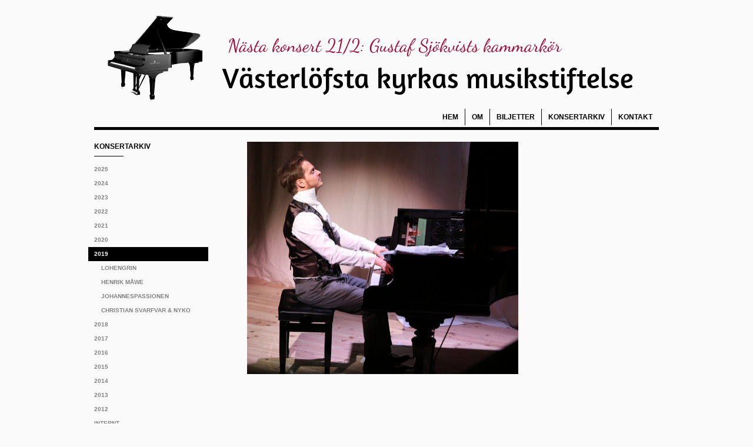

--- FILE ---
content_type: text/html;charset=utf-8
request_url: http://www.vasterlofsta.se/konsertarkiv/2019-44129482
body_size: 8081
content:
<!DOCTYPE html PUBLIC "-//W3C//DTD XHTML 1.0 Transitional//EN" "http://www.w3.org/TR/xhtml1/DTD/xhtml1-transitional.dtd"><html lang="sv" xml:lang="sv" xmlns="http://www.w3.org/1999/xhtml" class=" h24_page_sub touch-menu-fix js-bundles faux-section-support h24mobile design-47 theme-251"  xmlns:fb="http://www.facebook.com/2008/fbml">
<head>
	<meta name="keywords" content="" />
	<meta name="description" property="og:description" content="" />

	
		
	<link rel="shortcut icon" href="https://dbvjpegzift59.cloudfront.net/121727/413690-I50RS.ico"/>
	<title>2019 | www.vasterlofsta.se</title>

			<style type="text/css">
			/* h24-icon */
			@font-face {
    font-family: 'h24-icon';
    src: url('/public/css/fonts/h24icon-webfont.eot');
    src: url('/public/css/fonts/h24icon-webfont.eot?#iefix') format('embedded-opentype'),
         url('/public/css/fonts/h24icon-webfont.woff') format('woff'),
         url('/public/css/fonts/h24icon-webfont.ttf') format('truetype'),
         url('/public/css/fonts/h24icon-webfont.svg#h24-iconicon') format('svg');
    font-weight: normal;
    font-style: normal;
} 

/* Use the following CSS code if you want to use data attributes for inserting your icons */
[data-icon]:before {
	font-family: 'h24-icon';
	content: attr(data-icon);
	speak: none;
	font-weight: normal;
	line-height: 1;
	-webkit-font-smoothing: antialiased;
    -moz-osx-font-smoothing: grayscale;
}

.h24_icon_right_space {
	padding-right: 0.5em;
}
.h24_icon_left_space {
    padding-left: 0.5em;
}

.h24_icon_letterpress {
    /*.opacity(85);*/
    opacity: 0.85;
    filter: alpha(opacity=85);
    text-shadow: rgba(255,255,255,0.2) 0 .1em, rgba(0,0,0,0.4) -0.1em -0.1em;
}		</style>
	
		<script type="text/javascript" src="/public/js/jquery/jquery-1.7.2.min.js"></script>

	<link rel="stylesheet" media="screen" type="text/css" href="//d16pu24ux8h2ex.cloudfront.net/css/bundles/H24DLiveMode-0/3527bc1a20cf4ef2e4cf4681b7930dad.h24.gz.css" />
<link rel="stylesheet" media="screen" type="text/css" href="/Page/H24-Combined-CSS?v=156&amp;iv=426&amp;h=121727" />
<script type="text/javascript">
		var l = document.createElement('link'); 
		l.rel = 'stylesheet';
		l.href = 'https://fonts.googleapis.com/css?family=Arimo';
		var h = document.getElementsByTagName('head')[0]; 
		h.parentNode.insertBefore(l, h);
</script>
<style type="text/css">
.h24-u-documentBackgroundHolder {background-color:#fafafa;background-image:none;}</style>





		<style type="text/css">
	.H24-Mobile-DesktopFooter {
		display:block;
	}
	</style>

					<style type="text/css">
		.responsive_header_panel {
			background-color: #121212 !important;
			color: #FFF !important;
		}

		.responsive_header_panel .header_panel_main .mobile-nav {
			background-color: #121212 !important;
		}

		.responsive_menu_action .hamburger_toggle_button_iconbar {
			background-color: #EEE !important;
		}

		.responsive_header_panel .page_title a:link,
		.responsive_header_panel .page_title a:visited {
			color: #FFF !important;
		}

		.h24mobile .responsive_nav_main .menu_level_1 li a,
		.h24mobile .responsive_nav_main .menu_level_1 li a:link,
		.h24mobile .responsive_nav_main .menu_level_1 li a:active,
		.h24mobile .responsive_nav_main .menu_level_1 li a:visited {
			background-color: #1e1e1e !important;
			border-top: 1px solid #383838 !important;
			border-bottom: 0 !important;
			color: #FFF !important;
		}
		.h24mobile .responsive_nav_main li.active > a:link, 
		.h24mobile .responsive_nav_main li.active > a:active,
		.h24mobile .responsive_nav_main li.active > a:visited {
			background-color: #121212 !important;
			color: #FFF !important;
		}

		.h24mobile .responsive_nav_main .menu_level_1 li.menu_submenu_open > a {
			border-top: 1px solid #383838 !important;
			background-color: #121212 !important;
			color: #FFF !important;
		}

		#responsive_flag_nav li a,
		#responsive_flag_nav li a:link,
		#responsive_flag_nav li a:active,
		#responsive_flag_nav li a:visited {
			background-color: #1e1e1e !important;
			border-top: 1px solid #383838 !important;
			border-bottom: 0 !important;
			color: #FFF !important;
		}

		.h24mobile .responsive_header_store_panel {
			background-color: #000000 !important;
		}

		#responsive_menu_icon {
			color: #FFF !important;
		}

	</style>
		<meta name="viewport" content="width=device-width, initial-scale=1.0" />
				<link rel="stylesheet" media="only screen and (max-width: 1023px)" type="text/css" href="//d16pu24ux8h2ex.cloudfront.net/css/bundles/H24MobileMode-0/710578b300f95d4168d83dfcefca172d.h24.gz.css" />		<script type="text/javascript">
		$(function() {
			$h24.mobile.init();
		});
		</script>
		<!-- End of responsive design -->
	







<style media="print">
	.hidden,#header,#head,.h24_footer,#footer,.h24_bg_image,#h24_webshop,#h24_order_popup,.h24_do_not_print,.alert_message,#h24_jq_tools_gallery,#facebox,#shadowbox_container,#top-menu-wrapper,#leftside,.sf-menu,#h24_simple_top_menu,#menu,#h24_controlPanel, #admin_panel, #add_content_panel, #ap_subMenuHolder,.editing_control_panel, .settings, .h24_minidropdown, .dialog_save_cancel_buttons,#h24_quickstart, #terms, #purchase_dialog, #h24_purchase_manager, .h24_dialog,#sortable_helper, .simplebit_tab, #h24_picnik_container, .visibility_hidden,.pp-FauxSection, .responsive_container{display:none !important;}/*! Non-supported blocks !*/ .h24_galleria_block {display:none !important;}/*! Make content wide !*/ .h24_heading span,.h24_content_container {width:95% !important;}.h24_collection {float:left;padding:10px;margin-bottom:20px;max-width:100% !important;width:auto !important;}.h24_collection_newline {clear:both;}.block_container {margin:0 10px 10px 0;}.h24_block_rss_block .mobile_fluid_width {width:95% !important;}.h24_content_container img {max-width:100% !important;}/*! Reset block height !*/ .block_container {min-height:auto !important;}.sortable {list-style-type:none;}body, .h24_design { background-color:#ffffff !important;;background-image:none !important;font-family:Georgia, Times, serif !important;font-size:11pt;/*!line-height:1.2;!*/ color:#000000 !important;}img {border:0;}p, span, td, th, h1,h2,h3,h4,h5,em,b,strong { color:#000000 !important;}p {margin:0;}li {background-image:none !important;}a:link, a:visited {color:#0059BF;background:transparent;font-weight:bold;text-decoration:underline;}/*! Clearing !*/ .clearer { clear:both; }/*! Simple gallery !*/ div.simple_gallery_content > div {float:left;position:relative;}div.simple_gallery_content  {clear:both;overflow:hidden;width:100%;}/*! Google maps !*/ div.h24_do_print {display:block;}</style>
</head>
<body class="h24-u-documentBackgroundHolder">
<div class="h24-u-documentBackgroundHolder-opacity-color"></div>


<div id="responsive_header_container" class="responsive_container">

<!-- Header panel -->
<div id="responsive_header_panel" class="responsive_header_panel ">
	<section class="header_panel_main">
		<div class="header_panel_nav_title">
							<h2 class="page_title">
					<a href="//www.vasterlofsta.se/">
						www.vasterlofsta.se					</a>
				</h2>
						&nbsp;		</div>
		<nav class="mobile-nav">
			<div class="header_panel_nav_flag">
							</div>

						<div class="header_panel_nav_menu">
				<a href="#" id="responsive_menu_icon" class="responsive_menu_action">
					<span class="hamburger_toggle_button_iconbar">&nbsp;</span>
					<span class="hamburger_toggle_button_iconbar">&nbsp;</span>
					<span class="hamburger_toggle_button_iconbar">&nbsp;</span>
				</a>
			</div>
						<div style="clear:both"></div> 
		</nav>
	</section>
	
	<div class="clearer"></div>
</div>




<nav id="responsive_nav_main" class="responsive_nav_main responsive_nav_main_top closed">
	<ul class="menu_level_1">
								<li >
									<a href="/hem-46723688">
						Hem						
											</a>
											</li>
											<li >
									<a href="/om-41350426">
						Om						
											</a>
											</li>
											<li >
									<a href="/biljetter-14720967">
						Biljetter						
											</a>
											</li>
											<li class="menu_submenu_parent">
									<a href="/konsertarkiv-14624749">
						Konsertarkiv						
												<span data-icon="&#xC03F;" aria-hidden="true"></span>
											</a>
												<ul class="menu_level_2">
																		<li class="menu_submenu_parent">
																	<a href="/konsertarkiv/2025-46948127">
										2025																				<span data-icon="&#xC03F;" aria-hidden="true"></span>
																			</a>
																								<ul class="menu_level_3">
																													<li>
																							<a href="/konsertarkiv/2025/julkonsert-47065170">
													Julkonsert												</a>
																					</li>
																																							<li>
																							<a href="/konsertarkiv/2025/per-tengstrand-47036828">
													Per Tengstrand												</a>
																					</li>
																																							<li>
																							<a href="/konsertarkiv/2025/tre-tenorer-47024814">
													Tre tenorer												</a>
																					</li>
																																							<li>
																							<a href="/konsertarkiv/2025/swedish-swing-society-47014749">
													Swedish Swing Society												</a>
																					</li>
																																							<li>
																							<a href="/konsertarkiv/2025/john-lundgren-46986036">
													John Lundgren												</a>
																					</li>
																																							<li>
																							<a href="/konsertarkiv/2025/ukrainska-pianister-46969322">
													Ukrainska pianister												</a>
																					</li>
																																							<li>
																							<a href="/konsertarkiv/2025/operakonsert-46948110">
													Operakonsert												</a>
																					</li>
																																							<li>
																							<a href="/konsertarkiv/2025/messias-46894966">
													Messias												</a>
																					</li>
																											</ul>
															</li>
																								<li class="menu_submenu_parent">
																	<a href="/konsertarkiv/2024-46695404">
										2024																				<span data-icon="&#xC03F;" aria-hidden="true"></span>
																			</a>
																								<ul class="menu_level_3">
																													<li>
																							<a href="/konsertarkiv/2024/julkonsert-46879342">
													Julkonsert												</a>
																					</li>
																																							<li>
																							<a href="/konsertarkiv/2024/opus13-46853515">
													Opus13												</a>
																					</li>
																																							<li>
																							<a href="/konsertarkiv/2024/förklädd-gud-46819431">
													Förklädd gud												</a>
																					</li>
																																							<li>
																							<a href="/konsertarkiv/2024/ukrainska-pianister-46749741">
													Ukrainska pianister												</a>
																					</li>
																																							<li>
																							<a href="/konsertarkiv/2024/banbrytande-bach-46742306">
													Banbrytande Bach												</a>
																					</li>
																																							<li>
																							<a href="/konsertarkiv/2024/luthando-qave-46695393">
													Luthando Qave												</a>
																					</li>
																											</ul>
															</li>
																								<li class="menu_submenu_parent">
																	<a href="/konsertarkiv/2023-46340167">
										2023																				<span data-icon="&#xC03F;" aria-hidden="true"></span>
																			</a>
																								<ul class="menu_level_3">
																													<li>
																							<a href="/konsertarkiv/2023/julkonsert-allmänna-sången-16-12-46656531">
													Julkonsert Allmänna Sången 16/12												</a>
																					</li>
																																							<li>
																							<a href="/konsertarkiv/2023/brahms-requiem-21710-46572158">
													Brahms Requiem 21710												</a>
																					</li>
																																							<li>
																							<a href="/konsertarkiv/2023/per-tengstrand-23-9-46523498">
													Per Tengstrand 23/9												</a>
																					</li>
																																							<li>
																							<a href="/konsertarkiv/2023/vårkonsert-med-allmänna-sången-3-6-46485898">
													Vårkonsert med Allmänna Sången 3/6												</a>
																					</li>
																																							<li>
																							<a href="/konsertarkiv/2023/roland-pöntinen-15-4-46387341">
													Roland Pöntinen 15/4												</a>
																					</li>
																																							<li>
																							<a href="/konsertarkiv/2023/pärlor-ur-den-ukrainska-musikskatten-25-3-46365107">
													Pärlor ur den ukrainska musikskatten 25/3												</a>
																					</li>
																																							<li>
																							<a href="/konsertarkiv/2023/lana-suran-18-2-46340168">
													Lana Suran 18/2												</a>
																					</li>
																											</ul>
															</li>
																								<li class="menu_submenu_parent">
																	<a href="/konsertarkiv/2022-46186584">
										2022																				<span data-icon="&#xC03F;" aria-hidden="true"></span>
																			</a>
																								<ul class="menu_level_3">
																													<li>
																							<a href="/konsertarkiv/2022/julkonsert-17-12-46285125">
													Julkonsert 17/12												</a>
																					</li>
																																							<li>
																							<a href="/konsertarkiv/2022/alfvén-150-år-12-11-46285302">
													Alfvén 150 år 12/11												</a>
																					</li>
																																							<li>
																							<a href="/konsertarkiv/2022/nyko-23-10-46186566">
													NYKO 23/10												</a>
																					</li>
																																							<li>
																							<a href="/konsertarkiv/2022/festival-17-9-46145235">
													Festival 17/9												</a>
																					</li>
																																							<li>
																							<a href="/konsertarkiv/2022/ukrainska-talanger-2-7-46116603">
													Ukrainska talanger 2/7												</a>
																					</li>
																																							<li>
																							<a href="/konsertarkiv/2022/vårkonsert-29-5-46024291">
													Vårkonsert 29/5												</a>
																					</li>
																											</ul>
															</li>
																								<li class="menu_submenu_parent">
																	<a href="/konsertarkiv/2021-46186583">
										2021																				<span data-icon="&#xC03F;" aria-hidden="true"></span>
																			</a>
																								<ul class="menu_level_3">
																													<li>
																							<a href="/konsertarkiv/2021/julkonsert-18-12-45754940">
													Julkonsert 18/12												</a>
																					</li>
																																							<li>
																							<a href="/konsertarkiv/2021/verdi-requiem-20-11-45696136">
													Verdi Requiem 20/11												</a>
																					</li>
																																							<li>
																							<a href="/konsertarkiv/2021/svenska-klanger-17-19-9-45655865">
													Svenska klanger 17-19/9												</a>
																					</li>
																											</ul>
															</li>
																								<li class="menu_submenu_parent">
																	<a href="/konsertarkiv/2020-45655946">
										2020																				<span data-icon="&#xC03F;" aria-hidden="true"></span>
																			</a>
																								<ul class="menu_level_3">
																													<li>
																							<a href="/konsertarkiv/2020/karl-magnus-fredriksson-14-11-44811651">
													Karl-Magnus Fredriksson 14/11												</a>
																					</li>
																																							<li>
																							<a href="/konsertarkiv/2020/anna-larsson-10-10-44668735">
													Anna Larsson 10/10												</a>
																					</li>
																																							<li>
																							<a href="/konsertarkiv/2020/beethovenfestival-18-20-9-44668518">
													Beethovenfestival 18-20/9												</a>
																					</li>
																																							<li>
																							<a href="/konsertarkiv/2020/figaros-bröllop-(inställt)-44129444">
													Figaros bröllop (inställt)												</a>
																					</li>
																											</ul>
															</li>
																								<li class="menu_submenu_parent">
																	<a href="/konsertarkiv/2019-44129482">
										2019																				<span data-icon="&#xC03F;" aria-hidden="true"></span>
																			</a>
																								<ul class="menu_level_3">
																													<li>
																							<a href="/konsertarkiv/2019/lohengrin-43718890">
													Lohengrin												</a>
																					</li>
																																							<li>
																							<a href="/konsertarkiv/2019/henrik-måwe-43476925">
													Henrik Måwe												</a>
																					</li>
																																							<li>
																							<a href="/konsertarkiv/2019/johannespassionen-42299955">
													Johannespassionen												</a>
																					</li>
																																							<li>
																							<a href="/konsertarkiv/2019/christian-svarfvar-nyko-41679209">
													Christian Svarfvar & NyKo												</a>
																					</li>
																											</ul>
															</li>
																								<li class="menu_submenu_parent">
																	<a href="/konsertarkiv/2018-42299953">
										2018																				<span data-icon="&#xC03F;" aria-hidden="true"></span>
																			</a>
																								<ul class="menu_level_3">
																													<li>
																							<a href="/konsertarkiv/2018/julkonsert-med-allmänna-sången-40847584">
													Julkonsert med Allmänna Sången												</a>
																					</li>
																																							<li>
																							<a href="/konsertarkiv/2018/per-tengstrand-40255831">
													Per Tengstrand												</a>
																					</li>
																																							<li>
																							<a href="/konsertarkiv/2018/förklädd-gud-39658621">
													Förklädd Gud												</a>
																					</li>
																																							<li>
																							<a href="/konsertarkiv/2018/cornelia-beskow-39495681">
													Cornelia Beskow												</a>
																					</li>
																											</ul>
															</li>
																								<li class="menu_submenu_parent">
																	<a href="/konsertarkiv/2017-41472748">
										2017																				<span data-icon="&#xC03F;" aria-hidden="true"></span>
																			</a>
																								<ul class="menu_level_3">
																													<li>
																							<a href="/konsertarkiv/2017/julkonsert-med-allmänna-sången-luthando-qave-37870263">
													Julkonsert med Allmänna Sången & Luthando Qave												</a>
																					</li>
																																							<li>
																							<a href="/konsertarkiv/2017/svarfvar-och-pasichnyk-37270681">
													Svarfvar och Pasichnyk												</a>
																					</li>
																																							<li>
																							<a href="/konsertarkiv/2017/gibbs,-paulsson,-vetter-36504341">
													Gibbs, Paulsson, Vetter												</a>
																					</li>
																																							<li>
																							<a href="/konsertarkiv/2017/pers-anna-larsson-35256492">
													Pers Anna Larsson												</a>
																					</li>
																											</ul>
															</li>
																								<li class="menu_submenu_parent">
																	<a href="/konsertarkiv/2016-37342721">
										2016																				<span data-icon="&#xC03F;" aria-hidden="true"></span>
																			</a>
																								<ul class="menu_level_3">
																													<li>
																							<a href="/konsertarkiv/2016/julkonsert-med-allmänna-sången-divine-33898122">
													Julkonsert med Allmänna Sången & Divine												</a>
																					</li>
																																							<li>
																							<a href="/konsertarkiv/2016/stockholms-kammarkör-33084712">
													Stockholms Kammarkör												</a>
																					</li>
																																							<li>
																							<a href="/konsertarkiv/2016/per-tengstrand-32485327">
													Per Tengstrand												</a>
																					</li>
																																							<li>
																							<a href="/konsertarkiv/2016/roland-pöntinen-31210162">
													Roland Pöntinen												</a>
																					</li>
																																							<li>
																							<a href="/konsertarkiv/2016/duk-kyung-chang-och-musikskolan-31720538">
													Duk-Kyung Chang och Musikskolan												</a>
																					</li>
																																							<li>
																							<a href="/konsertarkiv/2016/luthando-qave-maria-matyazova-milder-30006719">
													Luthando Qave & Maria Matyazova Milder												</a>
																					</li>
																											</ul>
															</li>
																								<li class="menu_submenu_parent">
																	<a href="/konsertarkiv/2015-36440181">
										2015																				<span data-icon="&#xC03F;" aria-hidden="true"></span>
																			</a>
																								<ul class="menu_level_3">
																													<li>
																							<a href="/konsertarkiv/2015/julkonsert-med-divine-och-victoria-power-28930551">
													Julkonsert med Divine och Victoria Power 												</a>
																					</li>
																																							<li>
																							<a href="/konsertarkiv/2015/stockholms-pianofestival-26810791">
													Stockholms Pianofestival												</a>
																					</li>
																																							<li>
																							<a href="/konsertarkiv/2015/per-tengstrand-27070218">
													Per Tengstrand												</a>
																					</li>
																																							<li>
																							<a href="/konsertarkiv/2015/swedish-swing-society-27070324">
													Swedish Swing Society												</a>
																					</li>
																																							<li>
																							<a href="/konsertarkiv/2015/peter-friis-johansson-25580257">
													Peter Friis Johansson												</a>
																					</li>
																																							<li>
																							<a href="/konsertarkiv/2015/uppsala-akademiska-kammarkör-24954541">
													Uppsala Akademiska Kammarkör												</a>
																					</li>
																											</ul>
															</li>
																								<li class="menu_submenu_parent">
																	<a href="/konsertarkiv/2014-36440140">
										2014																				<span data-icon="&#xC03F;" aria-hidden="true"></span>
																			</a>
																								<ul class="menu_level_3">
																													<li>
																							<a href="/konsertarkiv/2014/julkonsert-med-divine-24015182">
													Julkonsert med Divine												</a>
																					</li>
																																							<li>
																							<a href="/konsertarkiv/2014/michael-weinius-23393196">
													Michael Weinius												</a>
																					</li>
																																							<li>
																							<a href="/konsertarkiv/2014/der-rose-pilgerfahrt-21392268">
													Der Rose Pilgerfahrt												</a>
																					</li>
																																							<li>
																							<a href="/konsertarkiv/2014/per-enflo-20095762">
													Per Enflo												</a>
																					</li>
																											</ul>
															</li>
																								<li class="menu_submenu_parent">
																	<a href="/konsertarkiv/2013-36440137">
										2013																				<span data-icon="&#xC03F;" aria-hidden="true"></span>
																			</a>
																								<ul class="menu_level_3">
																													<li>
																							<a href="/konsertarkiv/2013/divine-power-strings-18826691">
													Divine & Power Strings												</a>
																					</li>
																																							<li>
																							<a href="/konsertarkiv/2013/emil-jonason-peter-friis-johansson-18119806">
													Emil Jonason & Peter Friis Johansson												</a>
																					</li>
																																							<li>
																							<a href="/konsertarkiv/2013/per-tengstrand-shan-shan-sun-17405111">
													Per Tengstrand & Shan-shan Sun												</a>
																					</li>
																																							<li>
																							<a href="/konsertarkiv/2013/lukaspassionen-14626035">
													Lukaspassionen												</a>
																					</li>
																											</ul>
															</li>
																								<li class="menu_submenu_parent">
																	<a href="/konsertarkiv/2012-36440118">
										2012																				<span data-icon="&#xC03F;" aria-hidden="true"></span>
																			</a>
																								<ul class="menu_level_3">
																													<li>
																							<a href="/konsertarkiv/2012/divine-indra-14624831">
													Divine & Indra												</a>
																					</li>
																																							<li>
																							<a href="/konsertarkiv/2012/bengt-hallberg-14624867">
													Bengt Hallberg												</a>
																					</li>
																																							<li>
																							<a href="/konsertarkiv/2012/jussi-konsert-14624943">
													Jussi-konsert												</a>
																					</li>
																																							<li>
																							<a href="/konsertarkiv/2012/luthando-qave-14624997">
													Luthando Qave												</a>
																					</li>
																																							<li>
																							<a href="/konsertarkiv/2012/loa-falkman-14625013">
													Loa Falkman												</a>
																					</li>
																																							<li>
																							<a href="/konsertarkiv/2012/staffan-scheja-14625017">
													Staffan Scheja												</a>
																					</li>
																											</ul>
															</li>
																								<li class="menu_submenu_parent">
																	<a href="/konsertarkiv/internt-22153461">
										Internt																				<span data-icon="&#xC03F;" aria-hidden="true"></span>
																			</a>
																								<ul class="menu_level_3">
																													<li>
																							<a href="/konsertarkiv/internt/press-25345942">
													Press												</a>
																					</li>
																											</ul>
															</li>
																								<li >
																	<a href="/konsertarkiv/vkk-46316485">
										VKK																			</a>
																							</li>
															</ul>
							</li>
											<li >
									<a href="/kontakt-14783595">
						Kontakt						
											</a>
											</li>
						</ul>
</nav>
<div style="clear: both"></div></div>
<div class="responsive_nav_overlay hidden" id="responsive_nav_overlay"></div>


<div id="fb-root"></div>

<!-- H24Design Template Start -->
	

	<div id="wrapper">
		<div id="header">
				<div class="h24_collage_object h24_collage_object_imagetext h24_collage_free_floating_object" style="z-index:101;left:217px;top:94px;">
				<div class="h24_collage_object_content">
							<a href="/" >
							<img src="/public/generate/collage_object.php?id=11027191&amp;h=0fa71a9aa5f8831838041f9b4a7802c7" alt="Västerlöfsta kyrkas musikstiftelse" />
			</a>		</div>
	</div>
		<div class="h24_collage_object h24_collage_object_imagetext h24_collage_free_floating_object" style="z-index:102;left:278px;top:14px;">
				<div class="h24_collage_object_content">
							<a href="/konsertarkiv/2013/lukaspassionen-14626035" >
							<img src="/public/generate/collage_object.php?id=11027192&amp;h=722f853f573fd093b636a204b6067501" alt=" " />
			</a>		</div>
	</div>
	

<div class="h24-socialBox-container" style="display:none;" data-section="socialBoxContainer" data-appearance="sidebar_closed" data-active="true" data-linked="no">
																																																																
		</div>

		</div>
		<ul class="pagenav">
							<li class="">
					<a href="/">Hem</a>
				</li> 
							<li class="">
					<a href="/om-41350426">Om</a>
				</li> 
							<li class="">
					<a href="/biljetter-14720967">Biljetter</a>
				</li> 
							<li class="active">
					<a href="/konsertarkiv-14624749">Konsertarkiv</a>
				</li> 
							<li class="">
					<a href="/kontakt-14783595">Kontakt</a>
				</li> 
					</ul>
		<div class="clearer"></div>
		<div id="main">
			<div id="content">
				<div id="h24_content_container" style="width:700px" class="h24_content_container" data-design-layout="[&quot;70.000&quot;,&quot;30.000&quot;]" data-layout-id="0"><div id="collection0" style="width:461px;" class="h24_collection h24_first_collection    " data-collection-index="0">
<div id="block_container_116913091" class="block_container presentation_image_block" style="min-height:0px;">
	<div id="block_116913091">
		<div class="h24_normal_text">
			<div class="h24_image_block_align h24_image_block_align_left    " style="width:461px;border-color:#FFFFFF;" >
																	<img id="block_img_116913091" style="" class="presentation_image_block_image" src="https://dst15js82dk7j.cloudfront.net/121727/91742240-rZlwN.jpg" srcset="https://dst15js82dk7j.cloudfront.net/121727/91742241-dVbDz.jpg 922w" alt="" title="" />
							</div>
			<span id="block_text_116913091" class="h24_caption h24_image_block_align_left" style="display:none;"></span>
		</div>
	</div>
</div>
</div><div id="collection1" style="width:198px;" class="h24_collection  h24_last_collection   " data-collection-index="1"></div><div class="h24_collection_newline h24_last_collection"></div></div>
				<div class="clearer"></div>
			</div>
							<div id="sidebar">
					<h4>Konsertarkiv</h4>
					<div class="line"></div>
					<ul class="add-nav">
													<li class="">
								<a href="/konsertarkiv/2025-46948127">2025</a>
																							</li>
													<li class="">
								<a href="/konsertarkiv/2024-46695404">2024</a>
																							</li>
													<li class="">
								<a href="/konsertarkiv/2023-46340167">2023</a>
																							</li>
													<li class="">
								<a href="/konsertarkiv/2022-46186584">2022</a>
																							</li>
													<li class="">
								<a href="/konsertarkiv/2021-46186583">2021</a>
																							</li>
													<li class="">
								<a href="/konsertarkiv/2020-45655946">2020</a>
																							</li>
													<li class="active">
								<a href="/konsertarkiv/2019-44129482">2019</a>
																									<ul>
																			<li class="">
											<a href="/konsertarkiv/2019/lohengrin-43718890">Lohengrin</a>
										</li>
																			<li class="">
											<a href="/konsertarkiv/2019/henrik-måwe-43476925">Henrik Måwe</a>
										</li>
																			<li class="">
											<a href="/konsertarkiv/2019/johannespassionen-42299955">Johannespassionen</a>
										</li>
																			<li class="">
											<a href="/konsertarkiv/2019/christian-svarfvar-nyko-41679209">Christian Svarfvar &amp; NyKo</a>
										</li>
																		</ul>
															</li>
													<li class="">
								<a href="/konsertarkiv/2018-42299953">2018</a>
																							</li>
													<li class="">
								<a href="/konsertarkiv/2017-41472748">2017</a>
																							</li>
													<li class="">
								<a href="/konsertarkiv/2016-37342721">2016</a>
																							</li>
													<li class="">
								<a href="/konsertarkiv/2015-36440181">2015</a>
																							</li>
													<li class="">
								<a href="/konsertarkiv/2014-36440140">2014</a>
																							</li>
													<li class="">
								<a href="/konsertarkiv/2013-36440137">2013</a>
																							</li>
													<li class="">
								<a href="/konsertarkiv/2012-36440118">2012</a>
																							</li>
													<li class="">
								<a href="/konsertarkiv/internt-22153461">Internt</a>
																							</li>
													<li class="">
								<a href="/konsertarkiv/vkk-46316485">VKK</a>
																							</li>
											</ul>
				</div>
						<div class="clearer"></div>
		</div>
		
	</div>
	<div id="footer">
			<div id="h24_footer_content" class="h24_footer_content">		<p>Copyright © 2026</p>
<p>&nbsp;</p>
<p><a href="#top">Tillbaka till sidans topp</a></p>	</div>				<div class="H24-Mobile-DesktopFooter">
		<div class="h24_footer_content">
					
			<br/>
							<p class="h24_mobile_show"><a href="?desktop=1" rel="nofollow">Visa skrivbordsversion</a></p>
					</div>
	</div>

		<div class="clearer"></div>
	</div><!-- H24Design Template End -->



	<div id="h24_store_panel" class="hidden h24_do_not_print">
		<div id="h24_store_panel_wrapper">
			<div id="h24_store_panel_content">
			</div>
		</div>
	</div>


	<script type="text/javascript" src="//d16pu24ux8h2ex.cloudfront.net/js/bundles/H24DLiveMode/2c7f98b343ab2d0dd631008d77d9c495.gz.js"></script>
<script type="text/javascript" src="/public/js/dynamic-resources.php?hid=121727&amp;vl=sv-SE&amp;l=1&amp;ac=sv-SE&amp;dl=sv-SE"></script>
<script type="text/javascript">
<!--//--><![CDATA[
$(function(){$h24.docReady();});
//]]>
</script>
<!--[if IE 7]><script type="text/javascript">document.getElementsByTagName('html')[0].className += ' ua-ie7';</script><![endif]-->
<!--[if IE 8]><script type="text/javascript">document.getElementsByTagName('html')[0].className += ' ua-ie8';</script><![endif]-->
<!--[if lte IE 8]><script type="text/javascript">document.getElementsByTagName('html')[0].className += ' ua-lte-ie8';</script><![endif]-->
<!--[if IE 9]><script type="text/javascript">document.getElementsByTagName('html')[0].className += ' ua-ie9';</script><![endif]-->
<script type="text/javascript">
<!--//--><![CDATA[

	var $h24 = new h24core({"pageid":12252951,"homepageid":"121727","sessionid":"tc8u3lajj405osppihvuo4ki2m7vcbva","editorBrandname":"Hemsida24","pageci":"44129482","design_id":"47","theme_id":"251","navigation_selectors":"#sidebar > ul, .pagenav","design_revision_id":"3183","overflow_item_selector":"#wrapper > .pagenav > li","overflow_width":"960","overflowing_menu_allowed":false,"ckeditor_html_enabled":false,"blocks":{"PresentationImageBlock":["116913091"]},"lang":"sv-SE","imageViewer":"Fancybox","isMobile":true,"hasActiveStore":true}); 
				
	$(function() {
		// Background-attachment equal to fixed is not working so good on mobiles/tablets, so replace with 
		// scroll instead only on body and page faux sections.
		if ($(window).width() <= 1280 && Modernizr.touch)
		{
			// MOBILE TOUCH DEVICE
			
			if ($('body').css('backgroundAttachment') === 'fixed')
			{
				$('body').css('backgroundAttachment', 'scroll');
			}

			$('.pp-FauxSection').each(function() {
				var $this = $(this);

				if ($this.css('backgroundAttachment') === 'fixed')
				{
					$this.css('backgroundAttachment', 'scroll');
				}
			});
		}
	});


//]]>
</script>
<script type="text/javascript">
/* <![CDATA[ */
document.write('<div id="h24_webshop" class="hidden h24_do_not_print"><div id="h24_webshop_wrapper"><div id="h24_webshop_toggle" class="toggle_webshop"><span>Varukorg</span></div><div id="h24_webshop_content"></div><!'+'--[if lte IE 6.5]><iframe></iframe><![endif]--></div></div>');
document.write('<div data-color="#000000" data-opacity="0.3" data-speed="500" class="h24_jqt_simple_overlay h24_do_not_print" id="h24_jq_tools_gallery" ><a class="h24_jqt_prev">Föregående</a><a class="h24_jqt_next">Nästa</a><div class="h24_jqt_info"></div><img class="h24_jqt_progress" src="/public/js/jquery/jquery_tools/flowplayer/loading.gif" alt="Loading..." /></div>');
$(function() {
	var a = new Image(1,1);
	a.src="/public/js/h24ca_ddb.php?hid=121727&referer="+encodeURIComponent(document.referrer)+"&r="+Math.random()*1000000;
});
/* ]]> */
</script>



<script type="text/javascript">
$(function() {
		var iframesOnPage = $('iframe').size();

	if (iframesOnPage > 0) {
		setInterval(function() {
			$h24.fauxSections.reposition();
		}, 500);
	}
});
</script>

</body>
	<script type="text/javascript">
				$(function() {
			// Load font awesome dynamically
			(function() {
				var l = document.createElement('link');
				l.rel = 'stylesheet';
				l.href = '//cdnjs.cloudflare.com/ajax/libs/font-awesome/4.7.0/css/font-awesome.min.css';
				var h = document.getElementsByTagName('head')[0];
				h.parentNode.insertBefore(l, h);
			})();
		});
	</script>

					<script type="text/javascript">
		(function($, undefined) {
			$(function() {
				// Only add recaptcha script if any form blocks exists
				if ($('#h24_content_container .form_block').size() > 0) {
					var script = document.createElement("script");
				    script.type = "text/javascript";
				    script.src = "https://www.google.com/recaptcha/api.js?hl=sv";
				    script.defer = true;
				    script.async = true;

				    $("head").append(script);
				}
			});
		})(jQuery);
		</script>
	</html>
